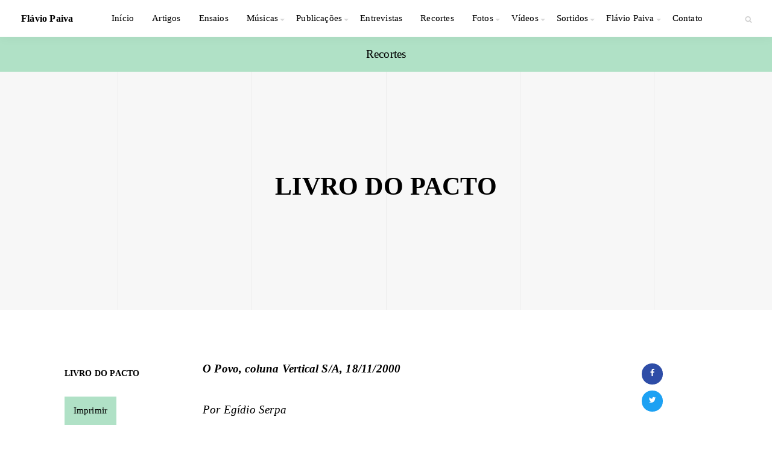

--- FILE ---
content_type: text/html; charset=UTF-8
request_url: https://www.flaviopaiva.com.br/recortes/livro-do-pacto/
body_size: 13628
content:
<!DOCTYPE html><html lang="pt-br" class="no-js"><head itemscope itemtype="http://schema.org/WebSite"><meta charset="utf-8"><link data-optimized="2" rel="stylesheet" href="https://www.flaviopaiva.com.br/wp-content/litespeed/css/4dbd7e4dbeb241ae4705f6c8515b529f.css?ver=8baab" /><meta http-equiv="X-UA-Compatible" content="IE=edge,chrome=1"><meta name="viewport" content="width=device-width, initial-scale=1"><title itemprop="name">LIVRO DO PACTO - Flávio Paiva</title><link rel="apple-touch-icon" sizes="180x180" href="https://flaviopaiva.com.br/wp-content/themes/flavio_paiva/source/ico/apple-touch-icon.png"><link rel="icon" type="image/png" sizes="32x32" href="https://flaviopaiva.com.br/wp-content/themes/flavio_paiva/source/ico/favicon-32x32.png"><link rel="icon" type="image/png" sizes="16x16" href="https://flaviopaiva.com.br/wp-content/themes/flavio_paiva/source/ico/favicon-16x16.png"><link rel="manifest" href="https://flaviopaiva.com.br/wp-content/themes/flavio_paiva/source/ico/site.webmanifest"><link rel="mask-icon" href="https://flaviopaiva.com.br/wp-content/themes/flavio_paiva/source/ico/safari-pinned-tab.svg" color="#000000"><meta name="msapplication-TileColor" content="#ffc40d"><meta name="theme-color" content="#ffffff">   <script type="litespeed/javascript" data-src="https://www.googletagmanager.com/gtag/js?id=UA-77885343-5"></script> <script type="litespeed/javascript">window.dataLayer=window.dataLayer||[];function gtag(){dataLayer.push(arguments)}
gtag('js',new Date());gtag('config','UA-77885343-5')</script> 
<!--[if lt IE 9]> <script src="https://www.flaviopaiva.com.br/wp-content/themes/flavio_paiva/js/support-ie.js"></script> <![endif]--><meta name='robots' content='index, follow, max-image-preview:large, max-snippet:-1, max-video-preview:-1' /><link rel="canonical" href="https://www.flaviopaiva.com.br/recortes/livro-do-pacto/" /><meta property="og:locale" content="pt_BR" /><meta property="og:type" content="article" /><meta property="og:title" content="LIVRO DO PACTO - Flávio Paiva" /><meta property="og:description" content="O Povo, coluna Vertical S/A, 18/11/2000 Por Egídio Serpa Na próxima segunda, às 7h30min, no Hotel Plaza Praia Suítes, Flávio Paiva e João de Paula Monteiro fazem o pré-lançamento do [&hellip;]" /><meta property="og:url" content="https://www.flaviopaiva.com.br/recortes/livro-do-pacto/" /><meta property="og:site_name" content="Flávio Paiva" /><meta property="article:published_time" content="2000-11-18T04:08:15+00:00" /><meta property="og:image" content="https://www.flaviopaiva.com.br/wp-content/uploads/2018/01/opengraph-flavio-paiva.png" /><meta property="og:image:width" content="1475" /><meta property="og:image:height" content="850" /><meta property="og:image:type" content="image/png" /><meta name="author" content="Enko Tecnologia" /><meta name="twitter:card" content="summary_large_image" /><meta name="twitter:label1" content="Escrito por" /><meta name="twitter:data1" content="Enko Tecnologia" /> <script type="application/ld+json" class="yoast-schema-graph">{"@context":"https://schema.org","@graph":[{"@type":"WebPage","@id":"https://www.flaviopaiva.com.br/recortes/livro-do-pacto/","url":"https://www.flaviopaiva.com.br/recortes/livro-do-pacto/","name":"LIVRO DO PACTO - Flávio Paiva","isPartOf":{"@id":"https://www.flaviopaiva.com.br/#website"},"datePublished":"2000-11-18T04:08:15+00:00","dateModified":"2000-11-18T04:08:15+00:00","author":{"@id":"https://www.flaviopaiva.com.br/#/schema/person/14962a473529e8cc0a51fe97e7eb4574"},"breadcrumb":{"@id":"https://www.flaviopaiva.com.br/recortes/livro-do-pacto/#breadcrumb"},"inLanguage":"pt-BR","potentialAction":[{"@type":"ReadAction","target":["https://www.flaviopaiva.com.br/recortes/livro-do-pacto/"]}]},{"@type":"BreadcrumbList","@id":"https://www.flaviopaiva.com.br/recortes/livro-do-pacto/#breadcrumb","itemListElement":[{"@type":"ListItem","position":1,"name":"Home","item":"https://www.flaviopaiva.com.br/"},{"@type":"ListItem","position":2,"name":"LIVRO DO PACTO"}]},{"@type":"WebSite","@id":"https://www.flaviopaiva.com.br/#website","url":"https://www.flaviopaiva.com.br/","name":"Flávio Paiva","description":"Infância e Cidadania Orgânica","potentialAction":[{"@type":"SearchAction","target":{"@type":"EntryPoint","urlTemplate":"https://www.flaviopaiva.com.br/?s={search_term_string}"},"query-input":"required name=search_term_string"}],"inLanguage":"pt-BR"},{"@type":"Person","@id":"https://www.flaviopaiva.com.br/#/schema/person/14962a473529e8cc0a51fe97e7eb4574","name":"Enko Tecnologia","image":{"@type":"ImageObject","inLanguage":"pt-BR","@id":"https://www.flaviopaiva.com.br/#/schema/person/image/","url":"https://www.flaviopaiva.com.br/wp-content/litespeed/avatar/adc80496bb9f52bd43d21fd258b5f4af.jpg?ver=1768523913","contentUrl":"https://www.flaviopaiva.com.br/wp-content/litespeed/avatar/adc80496bb9f52bd43d21fd258b5f4af.jpg?ver=1768523913","caption":"Enko Tecnologia"}}]}</script> <link rel="alternate" type="application/rss+xml" title="Feed de comentários para Flávio Paiva &raquo; LIVRO DO PACTO" href="https://www.flaviopaiva.com.br/recortes/livro-do-pacto/feed/" /> <script type="litespeed/javascript" data-src="https://www.flaviopaiva.com.br/wp-includes/js/jquery/jquery.min.js" id="jquery-core-js"></script> <script id="ari-fancybox-js-extra" type="litespeed/javascript">var ARI_FANCYBOX={"lightbox":{"touch":{"vertical":!0,"momentum":!0},"buttons":["slideShow","fullScreen","thumbs","close"],"lang":"custom","i18n":{"custom":{"PREV":"Previous","NEXT":"Next","PLAY_START":"Start slideshow (P)","PLAY_STOP":"Stop slideshow (P)","FULL_SCREEN":"Full screen (F)","THUMBS":"Thumbnails (G)","CLOSE":"Close (Esc)","ERROR":"The requested content cannot be loaded. <br\/> Please try again later."}}},"convert":{},"viewers":{"pdfjs":{"url":"https:\/\/www.flaviopaiva.com.br\/wp-content\/plugins\/ari-fancy-lightbox\/assets\/pdfjs\/web\/viewer.html"}}}</script> <link rel="https://api.w.org/" href="https://www.flaviopaiva.com.br/wp-json/" /><link rel="alternate" type="application/json" href="https://www.flaviopaiva.com.br/wp-json/wp/v2/posts/1146" /><link rel="EditURI" type="application/rsd+xml" title="RSD" href="https://www.flaviopaiva.com.br/xmlrpc.php?rsd" /><meta name="generator" content="WordPress 6.4.7" /><link rel='shortlink' href='https://www.flaviopaiva.com.br/?p=1146' /><link rel="alternate" type="application/json+oembed" href="https://www.flaviopaiva.com.br/wp-json/oembed/1.0/embed?url=https%3A%2F%2Fwww.flaviopaiva.com.br%2Frecortes%2Flivro-do-pacto%2F" /><link rel="alternate" type="text/xml+oembed" href="https://www.flaviopaiva.com.br/wp-json/oembed/1.0/embed?url=https%3A%2F%2Fwww.flaviopaiva.com.br%2Frecortes%2Flivro-do-pacto%2F&#038;format=xml" /><meta name="tec-api-version" content="v1"><meta name="tec-api-origin" content="https://www.flaviopaiva.com.br"><link rel="alternate" href="https://www.flaviopaiva.com.br/wp-json/tribe/events/v1/" /><link rel="icon" href="https://www.flaviopaiva.com.br/wp-content/uploads/2018/01/cropped-favicon-flaviopaiva-32x32.jpg" sizes="32x32" /><link rel="icon" href="https://www.flaviopaiva.com.br/wp-content/uploads/2018/01/cropped-favicon-flaviopaiva-192x192.jpg" sizes="192x192" /><link rel="apple-touch-icon" href="https://www.flaviopaiva.com.br/wp-content/uploads/2018/01/cropped-favicon-flaviopaiva-180x180.jpg" /><meta name="msapplication-TileImage" content="https://www.flaviopaiva.com.br/wp-content/uploads/2018/01/cropped-favicon-flaviopaiva-270x270.jpg" /></head><body data-rsssl=1 class="post-template-default single single-post postid-1146 single-format-standard tribe-no-js"><div class="grid"><div class="grid-inner"><div class="line"></div><div class="line"></div><div class="line"></div><div class="line"></div></div></div><header class="main-header"><div class="nav-header"><h1 class="logo"><a href="https://www.flaviopaiva.com.br" title="Flávio Paiva">Flávio Paiva</a></h1><a class="btn-menu">Menu</a></div><div class="nav-content"><nav class="nav-menu"><div class="menu-menu-principal-container"><ul id="menu-menu-principal" class="list"><li id="menu-item-3378" class="menu-item menu-item-type-custom menu-item-object-custom menu-item-home menu-item-3378"><a href="https://www.flaviopaiva.com.br/">Início</a></li><li id="menu-item-3302" class="menu-item menu-item-type-taxonomy menu-item-object-category menu-item-3302"><a href="https://www.flaviopaiva.com.br/artigos/">Artigos</a></li><li id="menu-item-3301" class="menu-item menu-item-type-taxonomy menu-item-object-category menu-item-3301"><a href="https://www.flaviopaiva.com.br/ensaios/">Ensaios</a></li><li id="menu-item-3303" class="menu-item menu-item-type-custom menu-item-object-custom menu-item-has-children menu-item-3303"><a>Músicas</a><ul class="sub-menu"><li id="menu-item-3410" class="menu-item menu-item-type-taxonomy menu-item-object-category menu-item-3410"><a href="https://www.flaviopaiva.com.br/musicas/infantis-e-infanto-juvenis/">Infantis e Infanto-juvenis</a></li><li id="menu-item-3411" class="menu-item menu-item-type-taxonomy menu-item-object-category menu-item-3411"><a href="https://www.flaviopaiva.com.br/musicas/avulsas/">Avulsas</a></li><li id="menu-item-3412" class="menu-item menu-item-type-taxonomy menu-item-object-category menu-item-3412"><a href="https://www.flaviopaiva.com.br/musicas/missa-sanfonada/">Missa Sanfonada</a></li><li id="menu-item-3413" class="menu-item menu-item-type-taxonomy menu-item-object-category menu-item-3413"><a href="https://www.flaviopaiva.com.br/musicas/jingle-cancao/">Jingle-canção</a></li><li id="menu-item-6351" class="menu-item menu-item-type-custom menu-item-object-custom menu-item-6351"><a href="https://www.flaviopaiva.com.br/discos">DISCOS PARA BAIXAR</a></li></ul></li><li id="menu-item-3304" class="menu-item menu-item-type-custom menu-item-object-custom menu-item-has-children menu-item-3304"><a>Publicações</a><ul class="sub-menu"><li id="menu-item-3415" class="menu-item menu-item-type-custom menu-item-object-custom menu-item-3415"><a href="https://www.flaviopaiva.com.br/categoria-da-publicacao/infancia/">Infância e Juventude</a></li><li id="menu-item-3416" class="menu-item menu-item-type-custom menu-item-object-custom menu-item-3416"><a href="https://www.flaviopaiva.com.br/categoria-da-publicacao/cidadania-organica/">Cidadania Orgânica</a></li></ul></li><li id="menu-item-3305" class="menu-item menu-item-type-taxonomy menu-item-object-category menu-item-3305"><a href="https://www.flaviopaiva.com.br/entrevistas/">Entrevistas</a></li><li id="menu-item-3306" class="menu-item menu-item-type-taxonomy menu-item-object-category current-post-ancestor current-menu-parent current-post-parent menu-item-3306"><a href="https://www.flaviopaiva.com.br/recortes/">Recortes</a></li><li id="menu-item-3307" class="menu-item menu-item-type-taxonomy menu-item-object-category menu-item-has-children menu-item-3307"><a href="https://www.flaviopaiva.com.br/fotos/">Fotos</a><ul class="sub-menu"><li id="menu-item-5163" class="menu-item menu-item-type-taxonomy menu-item-object-category menu-item-5163"><a href="https://www.flaviopaiva.com.br/fotos/lancamentos/">Lançamentos</a></li><li id="menu-item-5164" class="menu-item menu-item-type-taxonomy menu-item-object-category menu-item-5164"><a href="https://www.flaviopaiva.com.br/fotos/escolas/">Escolas</a></li><li id="menu-item-5165" class="menu-item menu-item-type-taxonomy menu-item-object-category menu-item-5165"><a href="https://www.flaviopaiva.com.br/fotos/andares/">Andares</a></li><li id="menu-item-5166" class="menu-item menu-item-type-taxonomy menu-item-object-category menu-item-5166"><a href="https://www.flaviopaiva.com.br/fotos/diversas/">Diversas</a></li><li id="menu-item-6804" class="menu-item menu-item-type-post_type menu-item-object-post menu-item-6804"><a href="https://www.flaviopaiva.com.br/fotos/fotos-do-autor/">Fotos do autor</a></li><li id="menu-item-6803" class="menu-item menu-item-type-post_type menu-item-object-post menu-item-6803"><a href="https://www.flaviopaiva.com.br/fotos/capas-de-livros/">Capas de livros para baixar</a></li></ul></li><li id="menu-item-3310" class="menu-item menu-item-type-custom menu-item-object-custom menu-item-has-children menu-item-3310"><a>Vídeos</a><ul class="sub-menu"><li id="menu-item-3417" class="menu-item menu-item-type-custom menu-item-object-custom menu-item-3417"><a href="https://www.flaviopaiva.com.br/videos/cidadaniaorganica/">Cidadania Orgânica</a></li><li id="menu-item-3418" class="menu-item menu-item-type-custom menu-item-object-custom menu-item-3418"><a href="https://www.flaviopaiva.com.br/videos/inf/">Infância</a></li><li id="menu-item-3419" class="menu-item menu-item-type-custom menu-item-object-custom menu-item-3419"><a href="https://www.flaviopaiva.com.br/videos/livre/">Ao Ar Livre</a></li><li id="menu-item-3420" class="menu-item menu-item-type-custom menu-item-object-custom menu-item-3420"><a href="https://www.flaviopaiva.com.br/videos/infantisejuvenis/">Infantis e Juvenis</a></li></ul></li><li id="menu-item-3421" class="menu-item menu-item-type-custom menu-item-object-custom menu-item-has-children menu-item-3421"><a href="https://www.flaviopaiva.com.br/conteudo/sortidos/">Sortidos</a><ul class="sub-menu"><li id="menu-item-3614" class="menu-item menu-item-type-post_type menu-item-object-post menu-item-3614"><a href="https://www.flaviopaiva.com.br/sortidos/aventuras-2/">Aventuras</a></li><li id="menu-item-3615" class="menu-item menu-item-type-post_type menu-item-object-post menu-item-3615"><a href="https://www.flaviopaiva.com.br/sortidos/um-jornal-sem-regras-2/">Um jornal sem regras</a></li><li id="menu-item-3613" class="menu-item menu-item-type-post_type menu-item-object-post menu-item-3613"><a href="https://www.flaviopaiva.com.br/sortidos/complexo-b/">Complexo B</a></li><li id="menu-item-3612" class="menu-item menu-item-type-post_type menu-item-object-post menu-item-3612"><a href="https://www.flaviopaiva.com.br/sortidos/america-2/">América</a></li><li id="menu-item-3611" class="menu-item menu-item-type-post_type menu-item-object-post menu-item-3611"><a href="https://www.flaviopaiva.com.br/sortidos/america-viva-2/">América Viva</a></li><li id="menu-item-3610" class="menu-item menu-item-type-post_type menu-item-object-post menu-item-3610"><a href="https://www.flaviopaiva.com.br/sortidos/hq-2/">HQ</a></li><li id="menu-item-3609" class="menu-item menu-item-type-post_type menu-item-object-post menu-item-3609"><a href="https://www.flaviopaiva.com.br/sortidos/6-com-arte/">6ª com Arte</a></li></ul></li><li id="menu-item-3445" class="menu-item menu-item-type-custom menu-item-object-custom menu-item-has-children menu-item-3445"><a href="#">Flávio Paiva</a><ul class="sub-menu"><li id="menu-item-10416" class="menu-item menu-item-type-post_type menu-item-object-page menu-item-10416"><a href="https://www.flaviopaiva.com.br/premio-flavio-paiva/">Prêmio Flávio Paiva</a></li><li id="menu-item-6665" class="menu-item menu-item-type-custom menu-item-object-custom menu-item-6665"><a href="https://www.flaviopaiva.com.br/parceiros/interpretes/">Parceiros</a></li><li id="menu-item-4178" class="menu-item menu-item-type-post_type menu-item-object-page menu-item-4178"><a href="https://www.flaviopaiva.com.br/olhares/">Olhares</a></li><li id="menu-item-5765" class="menu-item menu-item-type-taxonomy menu-item-object-category menu-item-5765"><a href="https://www.flaviopaiva.com.br/apresentacoes/">Apresentações</a></li><li id="menu-item-8619" class="menu-item menu-item-type-post_type menu-item-object-page menu-item-8619"><a href="https://www.flaviopaiva.com.br/depoimentos/">Depoimentos</a></li><li id="menu-item-3446" class="menu-item menu-item-type-post_type menu-item-object-page menu-item-3446"><a href="https://www.flaviopaiva.com.br/cidadania-organica-flavio-paiva/">Cidadania Orgânica</a></li><li id="menu-item-3447" class="menu-item menu-item-type-post_type menu-item-object-page menu-item-3447"><a href="https://www.flaviopaiva.com.br/reconhecimento-publico/">Reconhecimento público</a></li><li id="menu-item-3448" class="menu-item menu-item-type-post_type menu-item-object-page menu-item-3448"><a href="https://www.flaviopaiva.com.br/curriculo-resumido/">Currículo Resumido</a></li><li id="menu-item-5638" class="menu-item menu-item-type-post_type menu-item-object-page menu-item-5638"><a href="https://www.flaviopaiva.com.br/agenda-publica/">Agenda pública</a></li></ul></li><li id="menu-item-3485" class="menu-item menu-item-type-post_type menu-item-object-page menu-item-3485"><a href="https://www.flaviopaiva.com.br/contato/">Contato</a></li></ul></div></nav></div><div class="search-small"><div class="content-search-header"><div class="search-header"><form action="" method="get" class="frm-search">
<input class="ipt" type="text" name="s" id="s" value="" data-swplive="true" placeholder="Pesquisar..." />
<button type="submit" class="btn-search"><i class="icon-search"></i></button></form></div></div></div></header><div class="overlay-menu"></div><main class="main"><article id="div_print"><div class="pageHeaderPrint" style="height: 0; overflow: hidden;"><div class="brandPrint">
<span><img data-lazyloaded="1" src="[data-uri]" width="150" height="60" data-src="https://www.flaviopaiva.com.br/wp-content/themes/flavio_paiva/source/img/logo-print.png" alt=""></span></div><div class="pageInfo"><p></p><p>www.flaviopaiva.com.br</p><p>flaviopaiva@fortalnet.com.br</p></div></div><div class="breadcrumb">
<a href="https://www.flaviopaiva.com.br/recortes " title="Recortes "> Recortes  </a></div><header class="page-header"><div class="grid"><div class="grid-inner"><div class="line"></div><div class="line"></div><div class="line"></div><div class="line"></div></div></div><div class="cont"><h1 class="page-title">LIVRO DO PACTO</h1><h2 class="subtitle"></h2></div></header><div class="main-int"><div class="container"><section class="page-content"><aside class="sidebar l-side"><div class="sticky-element"><div class="meta-info"><h3>LIVRO DO PACTO</h3><p></p></div><div class="partitura"><a class="btn-df" onclick="window.print();" title="Imprimir">Imprimir</a></div></div></aside><aside class="sidebar r-side"><div class="sticky-element"><div class="redes-sociais -single"><ul><li>
<a class="social -facebook" onclick="window.open(
'https://www.facebook.com/sharer/sharer.php?u='+encodeURIComponent('<br />
<b>Warning</b>:  Undefined variable $current_url in <b>/var/www/html/flaviopaiva.com.br/web/wp-content/themes/flavio_paiva/inc/content/redes-sociais.php</b> on line <b>5</b><br />
'),
'facebook-share-dialog',
'width=626,height=436');
return false;"><i class="icon-facebook"></i></a></li><li>
<a class="social -twitter" onclick="window.open(
'https://twitter.com/intent/tweet?text=LIVRO DO PACTO - Flávio Paiva&url='+encodeURIComponent('<br />
<b>Warning</b>:  Undefined variable $current_url in <b>/var/www/html/flaviopaiva.com.br/web/wp-content/themes/flavio_paiva/inc/content/redes-sociais.php</b> on line <b>12</b><br />
'),
'facebook-share-dialog',
'width=626,height=436');
return false;"><i class="icon-twitter"></i></a></li></ul></div></div></aside><section class="main-content"><div class="content"><p><em><strong>O Povo, coluna Vertical S/A, 18/11/2000</strong></em></p><p><em>Por Egídio Serpa</em></p><p>Na próxima segunda, às 7h30min, no Hotel Plaza Praia Suítes, Flávio Paiva e João de Paula Monteiro fazem o pré-lançamento do livro “Os 5 Elementos – A Essência da Gestão Compartilhada do Pacto de Cooperação do Ceará”. O evento é a pauta do Pacto de Cooperação do Ceará.</p></div><footer class="section-page"><h2 class="section-title">Veja também</h2><section class="list-card-caption -full"><ul><li><div class="card-caption">
<a href="https://www.flaviopaiva.com.br/recortes/katia-freitas-comemora-30-anos-de-disco-que-marcou-a-musica-cearense/" title="Kátia Freitas comemora 30 anos de disco que marcou a música cearense" class="cont"><h2>Kátia Freitas comemora 30 anos de disco que marcou a música cearense</h2><p>Jornal Diário do Nordeste, 04/10/2025</p>
</a></div></li><li><div class="card-caption">
<a href="https://www.flaviopaiva.com.br/recortes/video-arte-e-militancia-entrevista-o-grande-flavio-paiva/" title="VÍDEO. Arte e Militância entrevista o grande Flávio Paiva" class="cont"><h2>VÍDEO. Arte e Militância entrevista o grande Flávio Paiva</h2><p>Blog Gente de Mídia, Fortaleza, 18/09/2025</p>
</a></div></li><li><div class="card-caption">
<a href="https://www.flaviopaiva.com.br/recortes/ex-aluno-lanca-livro-sobre-temas-africanos/" title="FLÁVIO PAIVA: Ex-aluno lança livro sobre temas africanos " class="cont"><h2>FLÁVIO PAIVA: Ex-aluno lança livro sobre temas africanos </h2><p>Portal IFCE, 24/04/2025 </p>
</a></div></li><li><div class="card-caption">
<a href="https://www.flaviopaiva.com.br/recortes/troca-integracao-e-multiplicidade-de-olhares-marcaram-o-lancamento-do-livro-ceara-negro-e-outros-temas-de-africa-na-unilab/" title="Troca, integração e multiplicidade de olhares marcaram o lançamento do livro “Ceará Negro e outros temas de África” na Unilab" class="cont"><h2>Troca, integração e multiplicidade de olhares marcaram o lançamento do livro “Ceará Negro e outros temas de África” na Unilab</h2><p>Portal da UNILAB, 26/03/2025</p>
</a></div></li><li><div class="card-caption">
<a href="https://www.flaviopaiva.com.br/recortes/ceara-livre/" title="CEARÁ LIVRE" class="cont"><h2>CEARÁ LIVRE</h2><p>Jornal O POVO, Vida &amp; Arte, capa, Fortaleza, 24/03/2025 </p>
</a></div></li></ul>
<a href="https://www.flaviopaiva.com.br/Recortes " title="ver todos" class="read-more">ver todos</a></section></footer></section></section></div></div></article></main><footer class="main-footer"><div class="container"><div class="logo-content"><h2 class="logo"><img data-lazyloaded="1" src="[data-uri]" width="250" height="50" data-src="https://www.flaviopaiva.com.br/wp-content/themes/flavio_paiva/source/img/marca-cultura-livre-brasileira.png" alt="Cultura Livre Brasileira" /></h2><div class="redes-sociais"></div></div><div class="copyright"><p>Não sendo para fins comerciais, políticos ou religiosos (*), todo o conteúdo deste portal pode ser compartilhado, copiado e distribuído, desde que citado o crédito autoral e a fonte.</p><p>(*) Para (a) uso comercial, político ou religioso, (b) alteração de original ou (c) produção de obra derivada, solicitar autorização: <a href="mailto:pluraldecultura@flaviopaiva.com.br">pluraldecultura@flaviopaiva.com.br</a></p></div><div class="menu-footer"><nav class="nav-menu"><div class="menu-menu-principal-container"><ul id="menu-menu-principal-1" class="list"><li class="menu-item menu-item-type-custom menu-item-object-custom menu-item-home menu-item-3378"><a href="https://www.flaviopaiva.com.br/">Início</a></li><li class="menu-item menu-item-type-taxonomy menu-item-object-category menu-item-3302"><a href="https://www.flaviopaiva.com.br/artigos/">Artigos</a></li><li class="menu-item menu-item-type-taxonomy menu-item-object-category menu-item-3301"><a href="https://www.flaviopaiva.com.br/ensaios/">Ensaios</a></li><li class="menu-item menu-item-type-custom menu-item-object-custom menu-item-has-children menu-item-3303"><a>Músicas</a><ul class="sub-menu"><li class="menu-item menu-item-type-taxonomy menu-item-object-category menu-item-3410"><a href="https://www.flaviopaiva.com.br/musicas/infantis-e-infanto-juvenis/">Infantis e Infanto-juvenis</a></li><li class="menu-item menu-item-type-taxonomy menu-item-object-category menu-item-3411"><a href="https://www.flaviopaiva.com.br/musicas/avulsas/">Avulsas</a></li><li class="menu-item menu-item-type-taxonomy menu-item-object-category menu-item-3412"><a href="https://www.flaviopaiva.com.br/musicas/missa-sanfonada/">Missa Sanfonada</a></li><li class="menu-item menu-item-type-taxonomy menu-item-object-category menu-item-3413"><a href="https://www.flaviopaiva.com.br/musicas/jingle-cancao/">Jingle-canção</a></li><li class="menu-item menu-item-type-custom menu-item-object-custom menu-item-6351"><a href="https://www.flaviopaiva.com.br/discos">DISCOS PARA BAIXAR</a></li></ul></li><li class="menu-item menu-item-type-custom menu-item-object-custom menu-item-has-children menu-item-3304"><a>Publicações</a><ul class="sub-menu"><li class="menu-item menu-item-type-custom menu-item-object-custom menu-item-3415"><a href="https://www.flaviopaiva.com.br/categoria-da-publicacao/infancia/">Infância e Juventude</a></li><li class="menu-item menu-item-type-custom menu-item-object-custom menu-item-3416"><a href="https://www.flaviopaiva.com.br/categoria-da-publicacao/cidadania-organica/">Cidadania Orgânica</a></li></ul></li><li class="menu-item menu-item-type-taxonomy menu-item-object-category menu-item-3305"><a href="https://www.flaviopaiva.com.br/entrevistas/">Entrevistas</a></li><li class="menu-item menu-item-type-taxonomy menu-item-object-category current-post-ancestor current-menu-parent current-post-parent menu-item-3306"><a href="https://www.flaviopaiva.com.br/recortes/">Recortes</a></li><li class="menu-item menu-item-type-taxonomy menu-item-object-category menu-item-has-children menu-item-3307"><a href="https://www.flaviopaiva.com.br/fotos/">Fotos</a><ul class="sub-menu"><li class="menu-item menu-item-type-taxonomy menu-item-object-category menu-item-5163"><a href="https://www.flaviopaiva.com.br/fotos/lancamentos/">Lançamentos</a></li><li class="menu-item menu-item-type-taxonomy menu-item-object-category menu-item-5164"><a href="https://www.flaviopaiva.com.br/fotos/escolas/">Escolas</a></li><li class="menu-item menu-item-type-taxonomy menu-item-object-category menu-item-5165"><a href="https://www.flaviopaiva.com.br/fotos/andares/">Andares</a></li><li class="menu-item menu-item-type-taxonomy menu-item-object-category menu-item-5166"><a href="https://www.flaviopaiva.com.br/fotos/diversas/">Diversas</a></li><li class="menu-item menu-item-type-post_type menu-item-object-post menu-item-6804"><a href="https://www.flaviopaiva.com.br/fotos/fotos-do-autor/">Fotos do autor</a></li><li class="menu-item menu-item-type-post_type menu-item-object-post menu-item-6803"><a href="https://www.flaviopaiva.com.br/fotos/capas-de-livros/">Capas de livros para baixar</a></li></ul></li><li class="menu-item menu-item-type-custom menu-item-object-custom menu-item-has-children menu-item-3310"><a>Vídeos</a><ul class="sub-menu"><li class="menu-item menu-item-type-custom menu-item-object-custom menu-item-3417"><a href="https://www.flaviopaiva.com.br/videos/cidadaniaorganica/">Cidadania Orgânica</a></li><li class="menu-item menu-item-type-custom menu-item-object-custom menu-item-3418"><a href="https://www.flaviopaiva.com.br/videos/inf/">Infância</a></li><li class="menu-item menu-item-type-custom menu-item-object-custom menu-item-3419"><a href="https://www.flaviopaiva.com.br/videos/livre/">Ao Ar Livre</a></li><li class="menu-item menu-item-type-custom menu-item-object-custom menu-item-3420"><a href="https://www.flaviopaiva.com.br/videos/infantisejuvenis/">Infantis e Juvenis</a></li></ul></li><li class="menu-item menu-item-type-custom menu-item-object-custom menu-item-has-children menu-item-3421"><a href="https://www.flaviopaiva.com.br/conteudo/sortidos/">Sortidos</a><ul class="sub-menu"><li class="menu-item menu-item-type-post_type menu-item-object-post menu-item-3614"><a href="https://www.flaviopaiva.com.br/sortidos/aventuras-2/">Aventuras</a></li><li class="menu-item menu-item-type-post_type menu-item-object-post menu-item-3615"><a href="https://www.flaviopaiva.com.br/sortidos/um-jornal-sem-regras-2/">Um jornal sem regras</a></li><li class="menu-item menu-item-type-post_type menu-item-object-post menu-item-3613"><a href="https://www.flaviopaiva.com.br/sortidos/complexo-b/">Complexo B</a></li><li class="menu-item menu-item-type-post_type menu-item-object-post menu-item-3612"><a href="https://www.flaviopaiva.com.br/sortidos/america-2/">América</a></li><li class="menu-item menu-item-type-post_type menu-item-object-post menu-item-3611"><a href="https://www.flaviopaiva.com.br/sortidos/america-viva-2/">América Viva</a></li><li class="menu-item menu-item-type-post_type menu-item-object-post menu-item-3610"><a href="https://www.flaviopaiva.com.br/sortidos/hq-2/">HQ</a></li><li class="menu-item menu-item-type-post_type menu-item-object-post menu-item-3609"><a href="https://www.flaviopaiva.com.br/sortidos/6-com-arte/">6ª com Arte</a></li></ul></li><li class="menu-item menu-item-type-custom menu-item-object-custom menu-item-has-children menu-item-3445"><a href="#">Flávio Paiva</a><ul class="sub-menu"><li class="menu-item menu-item-type-post_type menu-item-object-page menu-item-10416"><a href="https://www.flaviopaiva.com.br/premio-flavio-paiva/">Prêmio Flávio Paiva</a></li><li class="menu-item menu-item-type-custom menu-item-object-custom menu-item-6665"><a href="https://www.flaviopaiva.com.br/parceiros/interpretes/">Parceiros</a></li><li class="menu-item menu-item-type-post_type menu-item-object-page menu-item-4178"><a href="https://www.flaviopaiva.com.br/olhares/">Olhares</a></li><li class="menu-item menu-item-type-taxonomy menu-item-object-category menu-item-5765"><a href="https://www.flaviopaiva.com.br/apresentacoes/">Apresentações</a></li><li class="menu-item menu-item-type-post_type menu-item-object-page menu-item-8619"><a href="https://www.flaviopaiva.com.br/depoimentos/">Depoimentos</a></li><li class="menu-item menu-item-type-post_type menu-item-object-page menu-item-3446"><a href="https://www.flaviopaiva.com.br/cidadania-organica-flavio-paiva/">Cidadania Orgânica</a></li><li class="menu-item menu-item-type-post_type menu-item-object-page menu-item-3447"><a href="https://www.flaviopaiva.com.br/reconhecimento-publico/">Reconhecimento público</a></li><li class="menu-item menu-item-type-post_type menu-item-object-page menu-item-3448"><a href="https://www.flaviopaiva.com.br/curriculo-resumido/">Currículo Resumido</a></li><li class="menu-item menu-item-type-post_type menu-item-object-page menu-item-5638"><a href="https://www.flaviopaiva.com.br/agenda-publica/">Agenda pública</a></li></ul></li><li class="menu-item menu-item-type-post_type menu-item-object-page menu-item-3485"><a href="https://www.flaviopaiva.com.br/contato/">Contato</a></li></ul></div></nav></div><a href="http://www.enko.com.br" title="ENKO" target="_blank" class="logo-enko"><img data-lazyloaded="1" src="[data-uri]" data-src="https://www.flaviopaiva.com.br/wp-content/themes/flavio_paiva/source/img/logo-enko.svg"/></a></div></footer><div class="modal"><div class="modal-inner"><a data-modal-close="">x</a><div class="modal-content"></div></div></div> <script type="litespeed/javascript">function smooth(value,rangeA,rangeB,limit){var fromHigh,fromLow,result,toHigh,toLow;if(limit==null){limit=!1}
fromLow=rangeA[0];fromHigh=rangeA[1];toLow=rangeB[0];toHigh=rangeB[1];result=toLow+(((value-fromLow)/(fromHigh-fromLow))*(toHigh-toLow));if(limit===!0){if(toLow<toHigh){if(result<toLow){return toLow}
if(result>toHigh){return toHigh}}else{if(result>toLow){return toLow}
if(result<toHigh){return toHigh}}}
return result}
function fadeElement(elem,arguments){var items={offset_top:arguments.offset_top}
$(window).scroll(function(){var st=$(this).scrollTop(),Wheight=$(window).height(),Wheight_half=Wheight/2;if($(elem).is(':visible')){$(elem).each(function(i,el){var elemH=$(el).offset().top-Wheight+items.offset_top;$(el).css({opacity:smooth(st,[elemH,(elemH+300)],[0,1],!0)})})}})}
if($(window).width()>=1200){var fadeElement=fadeElement('.show-element',{offset_top:165})}</script> <script type="litespeed/javascript">(function(body){'use strict';body.className=body.className.replace(/\btribe-no-js\b/,'tribe-js')})(document.body)</script> <script type="litespeed/javascript">var _SEARCHWP_LIVE_AJAX_SEARCH_BLOCKS=!0;var _SEARCHWP_LIVE_AJAX_SEARCH_ENGINE='default';var _SEARCHWP_LIVE_AJAX_SEARCH_CONFIG='default'</script> <script type="litespeed/javascript">var tribe_l10n_datatables={"aria":{"sort_ascending":": ative para ordenar a coluna ascendente","sort_descending":": ative para ordenar a coluna descendente"},"length_menu":"Mostre itens do _MENU_","empty_table":"Sem dados dispon\u00edveis na tabela","info":"Mostrando _START_ a _END_ de _TOTAL_ entradas","info_empty":"Mostrando 0 a 0 de 0 entradas","info_filtered":"(filtrado de _MAX_ entradas totais)","zero_records":"Nenhum registro foi encontrado","search":"Pesquisar:","all_selected_text":"Todos os itens dessa p\u00e1gina foram selecionados. ","select_all_link":"Selecionar todas as p\u00e1ginas","clear_selection":"Limpar sele\u00e7\u00e3o.","pagination":{"all":"Todos","next":"Pr\u00f3ximo","previous":"Anterior"},"select":{"rows":{"0":"","_":": %d linhas selecionadas","1":": 1 linha selecionada"}},"datepicker":{"dayNames":["domingo","segunda-feira","ter\u00e7a-feira","quarta-feira","quinta-feira","sexta-feira","s\u00e1bado"],"dayNamesShort":["dom","seg","ter","qua","qui","sex","s\u00e1b"],"dayNamesMin":["D","S","T","Q","Q","S","S"],"monthNames":["janeiro","fevereiro","mar\u00e7o","abril","maio","junho","julho","agosto","setembro","outubro","novembro","dezembro"],"monthNamesShort":["janeiro","fevereiro","mar\u00e7o","abril","maio","junho","julho","agosto","setembro","outubro","novembro","dezembro"],"monthNamesMin":["jan","fev","mar","abr","maio","jun","jul","ago","set","out","nov","dez"],"nextText":"Pr\u00f3ximo","prevText":"Anterior","currentText":"Hoje","closeText":"Feito","today":"Hoje","clear":"Limpar"}}</script> <script id="contact-form-7-js-extra" type="litespeed/javascript">var wpcf7={"api":{"root":"https:\/\/www.flaviopaiva.com.br\/wp-json\/","namespace":"contact-form-7\/v1"},"cached":"1"}</script> <script id="swp-live-search-client-js-extra" type="litespeed/javascript">var searchwp_live_search_params=[];searchwp_live_search_params={"ajaxurl":"https:\/\/www.flaviopaiva.com.br\/wp-admin\/admin-ajax.php","origin_id":1146,"config":{"default":{"engine":"default","input":{"delay":300,"min_chars":3},"results":{"position":"bottom","width":"auto","offset":{"x":0,"y":5}},"spinner":{"lines":12,"length":8,"width":3,"radius":8,"scale":1,"corners":1,"color":"#424242","fadeColor":"transparent","speed":1,"rotate":0,"animation":"searchwp-spinner-line-fade-quick","direction":1,"zIndex":2000000000,"className":"spinner","top":"50%","left":"50%","shadow":"0 0 1px transparent","position":"absolute"}}},"msg_no_config_found":"No valid SearchWP Live Search configuration found!","aria_instructions":"When autocomplete results are available use up and down arrows to review and enter to go to the desired page. Touch device users, explore by touch or with swipe gestures."}</script> <script data-no-optimize="1">!function(t,e){"object"==typeof exports&&"undefined"!=typeof module?module.exports=e():"function"==typeof define&&define.amd?define(e):(t="undefined"!=typeof globalThis?globalThis:t||self).LazyLoad=e()}(this,function(){"use strict";function e(){return(e=Object.assign||function(t){for(var e=1;e<arguments.length;e++){var n,a=arguments[e];for(n in a)Object.prototype.hasOwnProperty.call(a,n)&&(t[n]=a[n])}return t}).apply(this,arguments)}function i(t){return e({},it,t)}function o(t,e){var n,a="LazyLoad::Initialized",i=new t(e);try{n=new CustomEvent(a,{detail:{instance:i}})}catch(t){(n=document.createEvent("CustomEvent")).initCustomEvent(a,!1,!1,{instance:i})}window.dispatchEvent(n)}function l(t,e){return t.getAttribute(gt+e)}function c(t){return l(t,bt)}function s(t,e){return function(t,e,n){e=gt+e;null!==n?t.setAttribute(e,n):t.removeAttribute(e)}(t,bt,e)}function r(t){return s(t,null),0}function u(t){return null===c(t)}function d(t){return c(t)===vt}function f(t,e,n,a){t&&(void 0===a?void 0===n?t(e):t(e,n):t(e,n,a))}function _(t,e){nt?t.classList.add(e):t.className+=(t.className?" ":"")+e}function v(t,e){nt?t.classList.remove(e):t.className=t.className.replace(new RegExp("(^|\\s+)"+e+"(\\s+|$)")," ").replace(/^\s+/,"").replace(/\s+$/,"")}function g(t){return t.llTempImage}function b(t,e){!e||(e=e._observer)&&e.unobserve(t)}function p(t,e){t&&(t.loadingCount+=e)}function h(t,e){t&&(t.toLoadCount=e)}function n(t){for(var e,n=[],a=0;e=t.children[a];a+=1)"SOURCE"===e.tagName&&n.push(e);return n}function m(t,e){(t=t.parentNode)&&"PICTURE"===t.tagName&&n(t).forEach(e)}function a(t,e){n(t).forEach(e)}function E(t){return!!t[st]}function I(t){return t[st]}function y(t){return delete t[st]}function A(e,t){var n;E(e)||(n={},t.forEach(function(t){n[t]=e.getAttribute(t)}),e[st]=n)}function k(a,t){var i;E(a)&&(i=I(a),t.forEach(function(t){var e,n;e=a,(t=i[n=t])?e.setAttribute(n,t):e.removeAttribute(n)}))}function L(t,e,n){_(t,e.class_loading),s(t,ut),n&&(p(n,1),f(e.callback_loading,t,n))}function w(t,e,n){n&&t.setAttribute(e,n)}function x(t,e){w(t,ct,l(t,e.data_sizes)),w(t,rt,l(t,e.data_srcset)),w(t,ot,l(t,e.data_src))}function O(t,e,n){var a=l(t,e.data_bg_multi),i=l(t,e.data_bg_multi_hidpi);(a=at&&i?i:a)&&(t.style.backgroundImage=a,n=n,_(t=t,(e=e).class_applied),s(t,ft),n&&(e.unobserve_completed&&b(t,e),f(e.callback_applied,t,n)))}function N(t,e){!e||0<e.loadingCount||0<e.toLoadCount||f(t.callback_finish,e)}function C(t,e,n){t.addEventListener(e,n),t.llEvLisnrs[e]=n}function M(t){return!!t.llEvLisnrs}function z(t){if(M(t)){var e,n,a=t.llEvLisnrs;for(e in a){var i=a[e];n=e,i=i,t.removeEventListener(n,i)}delete t.llEvLisnrs}}function R(t,e,n){var a;delete t.llTempImage,p(n,-1),(a=n)&&--a.toLoadCount,v(t,e.class_loading),e.unobserve_completed&&b(t,n)}function T(o,r,c){var l=g(o)||o;M(l)||function(t,e,n){M(t)||(t.llEvLisnrs={});var a="VIDEO"===t.tagName?"loadeddata":"load";C(t,a,e),C(t,"error",n)}(l,function(t){var e,n,a,i;n=r,a=c,i=d(e=o),R(e,n,a),_(e,n.class_loaded),s(e,dt),f(n.callback_loaded,e,a),i||N(n,a),z(l)},function(t){var e,n,a,i;n=r,a=c,i=d(e=o),R(e,n,a),_(e,n.class_error),s(e,_t),f(n.callback_error,e,a),i||N(n,a),z(l)})}function G(t,e,n){var a,i,o,r,c;t.llTempImage=document.createElement("IMG"),T(t,e,n),E(c=t)||(c[st]={backgroundImage:c.style.backgroundImage}),o=n,r=l(a=t,(i=e).data_bg),c=l(a,i.data_bg_hidpi),(r=at&&c?c:r)&&(a.style.backgroundImage='url("'.concat(r,'")'),g(a).setAttribute(ot,r),L(a,i,o)),O(t,e,n)}function D(t,e,n){var a;T(t,e,n),a=e,e=n,(t=It[(n=t).tagName])&&(t(n,a),L(n,a,e))}function V(t,e,n){var a;a=t,(-1<yt.indexOf(a.tagName)?D:G)(t,e,n)}function F(t,e,n){var a;t.setAttribute("loading","lazy"),T(t,e,n),a=e,(e=It[(n=t).tagName])&&e(n,a),s(t,vt)}function j(t){t.removeAttribute(ot),t.removeAttribute(rt),t.removeAttribute(ct)}function P(t){m(t,function(t){k(t,Et)}),k(t,Et)}function S(t){var e;(e=At[t.tagName])?e(t):E(e=t)&&(t=I(e),e.style.backgroundImage=t.backgroundImage)}function U(t,e){var n;S(t),n=e,u(e=t)||d(e)||(v(e,n.class_entered),v(e,n.class_exited),v(e,n.class_applied),v(e,n.class_loading),v(e,n.class_loaded),v(e,n.class_error)),r(t),y(t)}function $(t,e,n,a){var i;n.cancel_on_exit&&(c(t)!==ut||"IMG"===t.tagName&&(z(t),m(i=t,function(t){j(t)}),j(i),P(t),v(t,n.class_loading),p(a,-1),r(t),f(n.callback_cancel,t,e,a)))}function q(t,e,n,a){var i,o,r=(o=t,0<=pt.indexOf(c(o)));s(t,"entered"),_(t,n.class_entered),v(t,n.class_exited),i=t,o=a,n.unobserve_entered&&b(i,o),f(n.callback_enter,t,e,a),r||V(t,n,a)}function H(t){return t.use_native&&"loading"in HTMLImageElement.prototype}function B(t,i,o){t.forEach(function(t){return(a=t).isIntersecting||0<a.intersectionRatio?q(t.target,t,i,o):(e=t.target,n=t,a=i,t=o,void(u(e)||(_(e,a.class_exited),$(e,n,a,t),f(a.callback_exit,e,n,t))));var e,n,a})}function J(e,n){var t;et&&!H(e)&&(n._observer=new IntersectionObserver(function(t){B(t,e,n)},{root:(t=e).container===document?null:t.container,rootMargin:t.thresholds||t.threshold+"px"}))}function K(t){return Array.prototype.slice.call(t)}function Q(t){return t.container.querySelectorAll(t.elements_selector)}function W(t){return c(t)===_t}function X(t,e){return e=t||Q(e),K(e).filter(u)}function Y(e,t){var n;(n=Q(e),K(n).filter(W)).forEach(function(t){v(t,e.class_error),r(t)}),t.update()}function t(t,e){var n,a,t=i(t);this._settings=t,this.loadingCount=0,J(t,this),n=t,a=this,Z&&window.addEventListener("online",function(){Y(n,a)}),this.update(e)}var Z="undefined"!=typeof window,tt=Z&&!("onscroll"in window)||"undefined"!=typeof navigator&&/(gle|ing|ro)bot|crawl|spider/i.test(navigator.userAgent),et=Z&&"IntersectionObserver"in window,nt=Z&&"classList"in document.createElement("p"),at=Z&&1<window.devicePixelRatio,it={elements_selector:".lazy",container:tt||Z?document:null,threshold:300,thresholds:null,data_src:"src",data_srcset:"srcset",data_sizes:"sizes",data_bg:"bg",data_bg_hidpi:"bg-hidpi",data_bg_multi:"bg-multi",data_bg_multi_hidpi:"bg-multi-hidpi",data_poster:"poster",class_applied:"applied",class_loading:"litespeed-loading",class_loaded:"litespeed-loaded",class_error:"error",class_entered:"entered",class_exited:"exited",unobserve_completed:!0,unobserve_entered:!1,cancel_on_exit:!0,callback_enter:null,callback_exit:null,callback_applied:null,callback_loading:null,callback_loaded:null,callback_error:null,callback_finish:null,callback_cancel:null,use_native:!1},ot="src",rt="srcset",ct="sizes",lt="poster",st="llOriginalAttrs",ut="loading",dt="loaded",ft="applied",_t="error",vt="native",gt="data-",bt="ll-status",pt=[ut,dt,ft,_t],ht=[ot],mt=[ot,lt],Et=[ot,rt,ct],It={IMG:function(t,e){m(t,function(t){A(t,Et),x(t,e)}),A(t,Et),x(t,e)},IFRAME:function(t,e){A(t,ht),w(t,ot,l(t,e.data_src))},VIDEO:function(t,e){a(t,function(t){A(t,ht),w(t,ot,l(t,e.data_src))}),A(t,mt),w(t,lt,l(t,e.data_poster)),w(t,ot,l(t,e.data_src)),t.load()}},yt=["IMG","IFRAME","VIDEO"],At={IMG:P,IFRAME:function(t){k(t,ht)},VIDEO:function(t){a(t,function(t){k(t,ht)}),k(t,mt),t.load()}},kt=["IMG","IFRAME","VIDEO"];return t.prototype={update:function(t){var e,n,a,i=this._settings,o=X(t,i);{if(h(this,o.length),!tt&&et)return H(i)?(e=i,n=this,o.forEach(function(t){-1!==kt.indexOf(t.tagName)&&F(t,e,n)}),void h(n,0)):(t=this._observer,i=o,t.disconnect(),a=t,void i.forEach(function(t){a.observe(t)}));this.loadAll(o)}},destroy:function(){this._observer&&this._observer.disconnect(),Q(this._settings).forEach(function(t){y(t)}),delete this._observer,delete this._settings,delete this.loadingCount,delete this.toLoadCount},loadAll:function(t){var e=this,n=this._settings;X(t,n).forEach(function(t){b(t,e),V(t,n,e)})},restoreAll:function(){var e=this._settings;Q(e).forEach(function(t){U(t,e)})}},t.load=function(t,e){e=i(e);V(t,e)},t.resetStatus=function(t){r(t)},Z&&function(t,e){if(e)if(e.length)for(var n,a=0;n=e[a];a+=1)o(t,n);else o(t,e)}(t,window.lazyLoadOptions),t});!function(e,t){"use strict";function a(){t.body.classList.add("litespeed_lazyloaded")}function n(){console.log("[LiteSpeed] Start Lazy Load Images"),d=new LazyLoad({elements_selector:"[data-lazyloaded]",callback_finish:a}),o=function(){d.update()},e.MutationObserver&&new MutationObserver(o).observe(t.documentElement,{childList:!0,subtree:!0,attributes:!0})}var d,o;e.addEventListener?e.addEventListener("load",n,!1):e.attachEvent("onload",n)}(window,document);</script><script data-no-optimize="1">var litespeed_vary=document.cookie.replace(/(?:(?:^|.*;\s*)_lscache_vary\s*\=\s*([^;]*).*$)|^.*$/,"");litespeed_vary||fetch("/wp-content/plugins/litespeed-cache/guest.vary.php",{method:"POST",cache:"no-cache",redirect:"follow"}).then(e=>e.json()).then(e=>{console.log(e),e.hasOwnProperty("reload")&&"yes"==e.reload&&(sessionStorage.setItem("litespeed_docref",document.referrer),window.location.reload(!0))});</script><script data-optimized="1" type="litespeed/javascript" data-src="https://www.flaviopaiva.com.br/wp-content/litespeed/js/5bfcfb959c49982a4f01eaa9f0397124.js?ver=8baab"></script><script>const litespeed_ui_events=["mouseover","click","keydown","wheel","touchmove","touchstart"];var urlCreator=window.URL||window.webkitURL;function litespeed_load_delayed_js_force(){console.log("[LiteSpeed] Start Load JS Delayed"),litespeed_ui_events.forEach(e=>{window.removeEventListener(e,litespeed_load_delayed_js_force,{passive:!0})}),document.querySelectorAll("iframe[data-litespeed-src]").forEach(e=>{e.setAttribute("src",e.getAttribute("data-litespeed-src"))}),"loading"==document.readyState?window.addEventListener("DOMContentLoaded",litespeed_load_delayed_js):litespeed_load_delayed_js()}litespeed_ui_events.forEach(e=>{window.addEventListener(e,litespeed_load_delayed_js_force,{passive:!0})});async function litespeed_load_delayed_js(){let t=[];for(var d in document.querySelectorAll('script[type="litespeed/javascript"]').forEach(e=>{t.push(e)}),t)await new Promise(e=>litespeed_load_one(t[d],e));document.dispatchEvent(new Event("DOMContentLiteSpeedLoaded")),window.dispatchEvent(new Event("DOMContentLiteSpeedLoaded"))}function litespeed_load_one(t,e){console.log("[LiteSpeed] Load ",t);var d=document.createElement("script");d.addEventListener("load",e),d.addEventListener("error",e),t.getAttributeNames().forEach(e=>{"type"!=e&&d.setAttribute("data-src"==e?"src":e,t.getAttribute(e))});let a=!(d.type="text/javascript");!d.src&&t.textContent&&(d.src=litespeed_inline2src(t.textContent),a=!0),t.after(d),t.remove(),a&&e()}function litespeed_inline2src(t){try{var d=urlCreator.createObjectURL(new Blob([t.replace(/^(?:<!--)?(.*?)(?:-->)?$/gm,"$1")],{type:"text/javascript"}))}catch(e){d="data:text/javascript;base64,"+btoa(t.replace(/^(?:<!--)?(.*?)(?:-->)?$/gm,"$1"))}return d}</script></body></html>
<!-- Page optimized by LiteSpeed Cache @2026-01-20 01:07:15 -->

<!-- Page supported by LiteSpeed Cache 6.0.0.1 on 2026-01-20 01:07:14 -->
<!-- Guest Mode -->
<!-- QUIC.cloud UCSS in queue -->